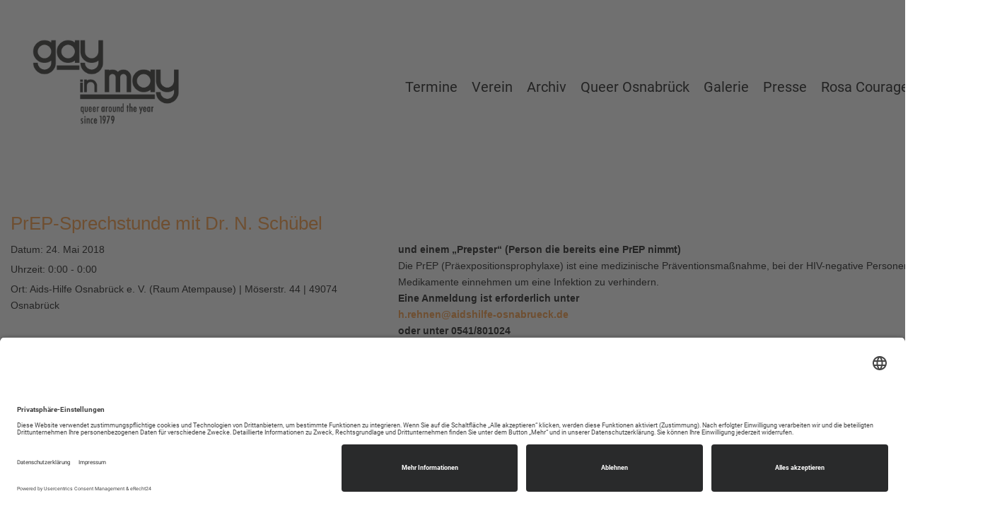

--- FILE ---
content_type: text/html; charset=UTF-8
request_url: https://gayinmay.de/event/sprechstunde/
body_size: 56800
content:
<!DOCTYPE html>
<!--[if IE 7]>
<html id="ie7" lang="de">
<![endif]-->
<!--[if IE 8]>
<html id="ie8" lang="de">
<![endif]-->
<!--[if !(IE 6) | !(IE 7) | !(IE 8)  ]><!-->
<html lang="de">
<!--<![endif]-->
<head>
	<meta charset="UTF-8" />
	<meta name="viewport" content="width=device-width, initial-scale=1.0" />
	<link rel="shortcut icon" href="https://gayinmay.de/wp-content/uploads/2017/02/favi-1.png" />
	<link rel="profile" href="http://gmpg.org/xfn/11" />
	<link rel="pingback" href="https://gayinmay.de/xmlrpc.php" />
	
	<!-- IE10 viewport hack for Surface/desktop Windows 8 bug -->
	<script src="https://gayinmay.de/wp-content/themes/alterna/js/ie10-viewport-bug-workaround.js"></script>
	
	    <!-- HTML5 shim and Respond.js IE8 support of HTML5 elements and media queries -->
	<!--[if lt IE 9]>
	<script src="https://gayinmay.de/wp-content/themes/alterna/js/html5shiv.js"></script>
	<script src="https://gayinmay.de/wp-content/themes/alterna/js/respond.min.js"></script>
	<![endif]-->
<meta name='robots' content='index, follow, max-image-preview:large, max-snippet:-1, max-video-preview:-1' />

	<!-- This site is optimized with the Yoast SEO plugin v26.6 - https://yoast.com/wordpress/plugins/seo/ -->
	<title>PrEP-Sprechstunde mit Dr. N. Schübel - Gay in May e.V.</title>
	<link rel="canonical" href="https://gayinmay.de/event/sprechstunde/" />
	<meta property="og:locale" content="de_DE" />
	<meta property="og:type" content="article" />
	<meta property="og:title" content="PrEP-Sprechstunde mit Dr. N. Schübel - Gay in May e.V." />
	<meta property="og:description" content="und einem „Prepster“ (Person die bereits eine PrEP nimmt) Die PrEP (Präexpositionsprophylaxe) ist eine medizinische Präventionsmaßnahme, bei der HIV-negative Personen HIV-Medikamente einnehmen um eine Infektion zu verhindern. Eine Anmeldung ist erforderlich unter h.rehnen@aidshilfe-osnabrueck.de oder unter 0541/801024 Eintritt: frei" />
	<meta property="og:url" content="https://gayinmay.de/event/sprechstunde/" />
	<meta property="og:site_name" content="Gay in May e.V." />
	<meta property="article:publisher" content="https://www.facebook.com/gayinmay" />
	<meta property="article:modified_time" content="2018-05-06T15:36:07+00:00" />
	<meta property="og:image" content="https://gayinmay.de/wp-content/uploads/2018/03/1596.jpg" />
	<meta property="og:image:width" content="409" />
	<meta property="og:image:height" content="567" />
	<meta property="og:image:type" content="image/jpeg" />
	<meta name="twitter:card" content="summary_large_image" />
	<script type="application/ld+json" class="yoast-schema-graph">{"@context":"https://schema.org","@graph":[{"@type":"WebPage","@id":"https://gayinmay.de/event/sprechstunde/","url":"https://gayinmay.de/event/sprechstunde/","name":"PrEP-Sprechstunde mit Dr. N. Schübel - Gay in May e.V.","isPartOf":{"@id":"https://gayinmay.de/#website"},"datePublished":"2018-03-27T07:27:15+00:00","dateModified":"2018-05-06T15:36:07+00:00","breadcrumb":{"@id":"https://gayinmay.de/event/sprechstunde/#breadcrumb"},"inLanguage":"de","potentialAction":[{"@type":"ReadAction","target":["https://gayinmay.de/event/sprechstunde/"]}]},{"@type":"BreadcrumbList","@id":"https://gayinmay.de/event/sprechstunde/#breadcrumb","itemListElement":[{"@type":"ListItem","position":1,"name":"Startseite","item":"https://gayinmay.de/"},{"@type":"ListItem","position":2,"name":"Events","item":"https://gayinmay.de/event/"},{"@type":"ListItem","position":3,"name":"PrEP-Sprechstunde mit Dr. N. Schübel"}]},{"@type":"WebSite","@id":"https://gayinmay.de/#website","url":"https://gayinmay.de/","name":"Gay in May e.V.","description":"Gemeinnütziger Trägerverein für die queeren Kulturtage in Osnabrück","publisher":{"@id":"https://gayinmay.de/#organization"},"potentialAction":[{"@type":"SearchAction","target":{"@type":"EntryPoint","urlTemplate":"https://gayinmay.de/?s={search_term_string}"},"query-input":{"@type":"PropertyValueSpecification","valueRequired":true,"valueName":"search_term_string"}}],"inLanguage":"de"},{"@type":"Organization","@id":"https://gayinmay.de/#organization","name":"Gay in May e.V.","url":"https://gayinmay.de/","logo":{"@type":"ImageObject","inLanguage":"de","@id":"https://gayinmay.de/#/schema/logo/image/","url":"https://gayinmay.de/wp-content/uploads/2019/03/cropped-Logo-e1552291534220.png","contentUrl":"https://gayinmay.de/wp-content/uploads/2019/03/cropped-Logo-e1552291534220.png","width":351,"height":244,"caption":"Gay in May e.V."},"image":{"@id":"https://gayinmay.de/#/schema/logo/image/"},"sameAs":["https://www.facebook.com/gayinmay"]}]}</script>
	<!-- / Yoast SEO plugin. -->


<link rel='dns-prefetch' href='//maxcdn.bootstrapcdn.com' />
<link rel="alternate" type="application/rss+xml" title="Gay in May e.V. &raquo; Feed" href="https://gayinmay.de/feed/" />
<link rel="alternate" title="oEmbed (JSON)" type="application/json+oembed" href="https://gayinmay.de/wp-json/oembed/1.0/embed?url=https%3A%2F%2Fgayinmay.de%2Fevent%2Fsprechstunde%2F" />
<link rel="alternate" title="oEmbed (XML)" type="text/xml+oembed" href="https://gayinmay.de/wp-json/oembed/1.0/embed?url=https%3A%2F%2Fgayinmay.de%2Fevent%2Fsprechstunde%2F&#038;format=xml" />
<style id='wp-img-auto-sizes-contain-inline-css' type='text/css'>
img:is([sizes=auto i],[sizes^="auto," i]){contain-intrinsic-size:3000px 1500px}
/*# sourceURL=wp-img-auto-sizes-contain-inline-css */
</style>
<link rel='stylesheet' id='cf7ic_style-css' href='https://gayinmay.de/wp-content/plugins/contact-form-7-image-captcha/css/cf7ic-style.css?ver=3.3.7' type='text/css' media='all' />
<style id='wp-emoji-styles-inline-css' type='text/css'>

	img.wp-smiley, img.emoji {
		display: inline !important;
		border: none !important;
		box-shadow: none !important;
		height: 1em !important;
		width: 1em !important;
		margin: 0 0.07em !important;
		vertical-align: -0.1em !important;
		background: none !important;
		padding: 0 !important;
	}
/*# sourceURL=wp-emoji-styles-inline-css */
</style>
<link rel='stylesheet' id='contact-form-7-css' href='https://gayinmay.de/wp-content/plugins/contact-form-7/includes/css/styles.css?ver=6.1.4' type='text/css' media='all' />
<link rel='stylesheet' id='rs-plugin-settings-css' href='https://gayinmay.de/wp-content/plugins/revslider/public/assets/css/rs6.css?ver=6.4.6' type='text/css' media='all' />
<style id='rs-plugin-settings-inline-css' type='text/css'>
#rs-demo-id {}
/*# sourceURL=rs-plugin-settings-inline-css */
</style>
<link rel='stylesheet' id='vsel-styles-css' href='https://gayinmay.de/wp-content/plugins/very-simple-event-list/css/vsel-style.min.css?ver=6.9' type='text/css' media='all' />
<link rel='stylesheet' id='wpcf7-redirect-script-frontend-css' href='https://gayinmay.de/wp-content/plugins/wpcf7-redirect/build/assets/frontend-script.css?ver=2c532d7e2be36f6af233' type='text/css' media='all' />
<link rel='stylesheet' id='bootstrap-css' href='//maxcdn.bootstrapcdn.com/bootstrap/3.3.7/css/bootstrap.min.css?ver=9.12.6' type='text/css' media='all' />
<link rel='stylesheet' id='fontawesome-css' href='//maxcdn.bootstrapcdn.com/font-awesome/4.7.0/css/font-awesome.min.css?ver=9.12.6' type='text/css' media='all' />
<link rel='stylesheet' id='animate-css' href='https://gayinmay.de/wp-content/themes/alterna/css/animate.min.css?ver=9.12.6' type='text/css' media='all' />
<link rel='stylesheet' id='flexslider_style-css' href='https://gayinmay.de/wp-content/themes/alterna/js/flexslider/flexslider.css?ver=9.12.6' type='text/css' media='all' />
<link rel='stylesheet' id='fancyBox_style-css' href='https://gayinmay.de/wp-content/themes/alterna/js/fancyBox/jquery.fancybox.css?ver=9.12.6' type='text/css' media='all' />
<link rel='stylesheet' id='fancyBox_helper_style-css' href='https://gayinmay.de/wp-content/themes/alterna/js/fancyBox/helpers/jquery.fancybox-thumbs.css?ver=9.12.6' type='text/css' media='all' />
<link rel='stylesheet' id='alterna_style-css' href='https://gayinmay.de/wp-content/uploads/alterna/alterna-styles.css?ver=255' type='text/css' media='all' />
<link rel='stylesheet' id='style-css' href='https://gayinmay.de/wp-content/themes/alterna/style.css?ver=9.12.6' type='text/css' media='all' />
<link rel='stylesheet' id='bsf-Defaults-css' href='https://gayinmay.de/wp-content/uploads/smile_fonts/Defaults/Defaults.css?ver=3.19.22' type='text/css' media='all' />
<script type="text/javascript" src="https://gayinmay.de/wp-includes/js/jquery/jquery.min.js?ver=3.7.1" id="jquery-core-js"></script>
<script type="text/javascript" src="https://gayinmay.de/wp-includes/js/jquery/jquery-migrate.min.js?ver=3.4.1" id="jquery-migrate-js"></script>
<script type="text/javascript" src="https://gayinmay.de/wp-content/plugins/revslider/public/assets/js/rbtools.min.js?ver=6.4.4" id="tp-tools-js"></script>
<script type="text/javascript" src="https://gayinmay.de/wp-content/plugins/revslider/public/assets/js/rs6.min.js?ver=6.4.6" id="revmin-js"></script>
<script></script><link rel="https://api.w.org/" href="https://gayinmay.de/wp-json/" /><link rel="alternate" title="JSON" type="application/json" href="https://gayinmay.de/wp-json/wp/v2/event/1867" /><link rel="EditURI" type="application/rsd+xml" title="RSD" href="https://gayinmay.de/xmlrpc.php?rsd" />
<meta name="generator" content="WordPress 6.9" />
<link rel='shortlink' href='https://gayinmay.de/?p=1867' />
        <script>
            var errorQueue = [];
            let timeout;

            var errorMessage = '';


            function isBot() {
                const bots = ['crawler', 'spider', 'baidu', 'duckduckgo', 'bot', 'googlebot', 'bingbot', 'facebook', 'slurp', 'twitter', 'yahoo'];
                const userAgent = navigator.userAgent.toLowerCase();
                return bots.some(bot => userAgent.includes(bot));
            }

            /*
            window.onerror = function(msg, url, line) {
            // window.addEventListener('error', function(event) {
                console.error("Linha 600");

                var errorMessage = [
                    'Message: ' + msg,
                    'URL: ' + url,
                    'Line: ' + line
                ].join(' - ');
                */


            // Captura erros síncronos e alguns assíncronos
            window.addEventListener('error', function(event) {
                var msg = event.message;
                if (msg === "Script error.") {
                    console.error("Script error detected - maybe problem cross-origin");
                    return;
                }
                errorMessage = [
                    'Message: ' + msg,
                    'URL: ' + event.filename,
                    'Line: ' + event.lineno
                ].join(' - ');
                if (isBot()) {
                    return;
                }
                errorQueue.push(errorMessage);
                handleErrorQueue();
            });

            // Captura rejeições de promessas
            window.addEventListener('unhandledrejection', function(event) {
                errorMessage = 'Promise Rejection: ' + (event.reason || 'Unknown reason');
                if (isBot()) {
                    return;
                }
                errorQueue.push(errorMessage);
                handleErrorQueue();
            });

            // Função auxiliar para gerenciar a fila de erros
            function handleErrorQueue() {
                if (errorQueue.length >= 5) {
                    sendErrorsToServer();
                } else {
                    clearTimeout(timeout);
                    timeout = setTimeout(sendErrorsToServer, 5000);
                }
            }





            function sendErrorsToServer() {
                if (errorQueue.length > 0) {
                    var message;
                    if (errorQueue.length === 1) {
                        // Se houver apenas um erro, mantenha o formato atual
                        message = errorQueue[0];
                    } else {
                        // Se houver múltiplos erros, use quebras de linha para separá-los
                        message = errorQueue.join('\n\n');
                    }
                    var xhr = new XMLHttpRequest();
                    var nonce = '8bace98f3d';
                    var ajaxurl = 'https://gayinmay.de/wp-admin/admin-ajax.php?action=bill_minozzi_js_error_catched&_wpnonce=8bace98f3d';
                    xhr.open('POST', encodeURI(ajaxurl));
                    xhr.setRequestHeader('Content-Type', 'application/x-www-form-urlencoded');
                    xhr.onload = function() {
                        if (xhr.status === 200) {
                            // console.log('Success:', xhr.responseText);
                        } else {
                            console.log('Error:', xhr.status);
                        }
                    };
                    xhr.onerror = function() {
                        console.error('Request failed');
                    };
                    xhr.send('action=bill_minozzi_js_error_catched&_wpnonce=' + nonce + '&bill_js_error_catched=' + encodeURIComponent(message));
                    errorQueue = []; // Limpa a fila de erros após o envio
                }
            }

            function sendErrorsToServer() {
                if (errorQueue.length > 0) {
                    var message = errorQueue.join(' | ');
                    //console.error(message);
                    var xhr = new XMLHttpRequest();
                    var nonce = '8bace98f3d';
                    var ajaxurl = 'https://gayinmay.de/wp-admin/admin-ajax.php?action=bill_minozzi_js_error_catched&_wpnonce=8bace98f3d'; // No need to esc_js here
                    xhr.open('POST', encodeURI(ajaxurl));
                    xhr.setRequestHeader('Content-Type', 'application/x-www-form-urlencoded');
                    xhr.onload = function() {
                        if (xhr.status === 200) {
                            //console.log('Success:::', xhr.responseText);
                        } else {
                            console.log('Error:', xhr.status);
                        }
                    };
                    xhr.onerror = function() {
                        console.error('Request failed');
                    };
                    xhr.send('action=bill_minozzi_js_error_catched&_wpnonce=' + nonce + '&bill_js_error_catched=' + encodeURIComponent(message));
                    errorQueue = []; // Clear the error queue after sending
                }
            }

            function sendErrorsToServer() {
                if (errorQueue.length > 0) {
                    var message = errorQueue.join('\n\n'); // Usa duas quebras de linha como separador
                    var xhr = new XMLHttpRequest();
                    var nonce = '8bace98f3d';
                    var ajaxurl = 'https://gayinmay.de/wp-admin/admin-ajax.php?action=bill_minozzi_js_error_catched&_wpnonce=8bace98f3d';
                    xhr.open('POST', encodeURI(ajaxurl));
                    xhr.setRequestHeader('Content-Type', 'application/x-www-form-urlencoded');
                    xhr.onload = function() {
                        if (xhr.status === 200) {
                            // console.log('Success:', xhr.responseText);
                        } else {
                            console.log('Error:', xhr.status);
                        }
                    };
                    xhr.onerror = function() {
                        console.error('Request failed');
                    };
                    xhr.send('action=bill_minozzi_js_error_catched&_wpnonce=' + nonce + '&bill_js_error_catched=' + encodeURIComponent(message));
                    errorQueue = []; // Limpa a fila de erros após o envio
                }
            }
            window.addEventListener('beforeunload', sendErrorsToServer);
        </script>
<!-- HFCM by 99 Robots - Snippet # 1: Cookie E-Recht24 -->
<script id="usercentrics-cmp" async data-eu-mode="true" data-settings-id="gqsVPOZ-dyqf35" src="https://app.eu.usercentrics.eu/browser-ui/latest/loader.js"></script>
<script type="application/javascript" src="https://sdp.eu.usercentrics.eu/latest/uc-block.bundle.js"></script>
<!-- /end HFCM by 99 Robots -->
<style id="alterna-custom-page-css" type="text/css">
@media only screen and (-Webkit-min-device-pixel-ratio: 1.5),
only screen and (-moz-min-device-pixel-ratio: 1.5),
only screen and (-o-min-device-pixel-ratio: 3/2),
only screen and (min-device-pixel-ratio: 1.5) {
	
}
</style>
                <style id="alterna-custom-css" type="text/css">
			/* roboto-100 - latin */
@font-face {
  font-family: 'Roboto';
  font-style: normal;
  font-weight: 100;
  src: url('https://gayinmay.de//wp-content/uploads/fonts/roboto-v30-latin-100.eot'); /* IE9 Compat Modes */
  src: local(''),
       url('https://gayinmay.de//wp-content/uploads/fonts/roboto-v30-latin-100.eot?#iefix') format('embedded-opentype'), /* IE6-IE8 */
       url('https://gayinmay.de//wp-content/uploads/fonts/roboto-v30-latin-100.woff2') format('woff2'), /* Super Modern Browsers */
       url('https://gayinmay.de//wp-content/uploads/fonts/roboto-v30-latin-100.woff') format('woff'), /* Modern Browsers */
       url('https://gayinmay.de//wp-content/uploads/fonts/roboto-v30-latin-100.ttf') format('truetype'), /* Safari, Android, iOS */
       url('https://gayinmay.de//wp-content/uploads/fonts/roboto-v30-latin-100.svg#Roboto') format('svg'); /* Legacy iOS */
}

/* roboto-100italic - latin */
@font-face {
  font-family: 'Roboto';
  font-style: italic;
  font-weight: 100;
  src: url('https://gayinmay.de//wp-content/uploads/fonts/roboto-v30-latin-100italic.eot'); /* IE9 Compat Modes */
  src: local(''),
       url('https://gayinmay.de//wp-content/uploads/fonts/roboto-v30-latin-100italic.eot?#iefix') format('embedded-opentype'), /* IE6-IE8 */
       url('https://gayinmay.de//wp-content/uploads/fonts/roboto-v30-latin-100italic.woff2') format('woff2'), /* Super Modern Browsers */
       url('https://gayinmay.de//wp-content/uploads/fonts/roboto-v30-latin-100italic.woff') format('woff'), /* Modern Browsers */
       url('https://gayinmay.de//wp-content/uploads/fonts/roboto-v30-latin-100italic.ttf') format('truetype'), /* Safari, Android, iOS */
       url('https://gayinmay.de//wp-content/uploads/fonts/roboto-v30-latin-100italic.svg#Roboto') format('svg'); /* Legacy iOS */
}

/* roboto-300 - latin */
@font-face {
  font-family: 'Roboto';
  font-style: normal;
  font-weight: 300;
  src: url('https://gayinmay.de//wp-content/uploads/fonts/roboto-v30-latin-300.eot'); /* IE9 Compat Modes */
  src: local(''),
       url('https://gayinmay.de//wp-content/uploads/fonts/roboto-v30-latin-300.eot?#iefix') format('embedded-opentype'), /* IE6-IE8 */
       url('https://gayinmay.de//wp-content/uploads/fonts/roboto-v30-latin-300.woff2') format('woff2'), /* Super Modern Browsers */
       url('https://gayinmay.de//wp-content/uploads/fonts/roboto-v30-latin-300.woff') format('woff'), /* Modern Browsers */
       url('https://gayinmay.de//wp-content/uploads/fonts/roboto-v30-latin-300.ttf') format('truetype'), /* Safari, Android, iOS */
       url('https://gayinmay.de//wp-content/uploads/fonts/roboto-v30-latin-300.svg#Roboto') format('svg'); /* Legacy iOS */
}

/* roboto-300italic - latin */
@font-face {
  font-family: 'Roboto';
  font-style: italic;
  font-weight: 300;
  src: url('https://gayinmay.de//wp-content/uploads/fonts/roboto-v30-latin-300italic.eot'); /* IE9 Compat Modes */
  src: local(''),
       url('https://gayinmay.de//wp-content/uploads/fonts/roboto-v30-latin-300italic.eot?#iefix') format('embedded-opentype'), /* IE6-IE8 */
       url('https://gayinmay.de//wp-content/uploads/fonts/roboto-v30-latin-300italic.woff2') format('woff2'), /* Super Modern Browsers */
       url('https://gayinmay.de//wp-content/uploads/fonts/roboto-v30-latin-300italic.woff') format('woff'), /* Modern Browsers */
       url('https://gayinmay.de//wp-content/uploads/fonts/roboto-v30-latin-300italic.ttf') format('truetype'), /* Safari, Android, iOS */
       url('https://gayinmay.de//wp-content/uploads/fonts/roboto-v30-latin-300italic.svg#Roboto') format('svg'); /* Legacy iOS */
}

/* roboto-regular - latin */
@font-face {
  font-family: 'Roboto';
  font-style: normal;
  font-weight: 400;
  src: url('https://gayinmay.de//wp-content/uploads/fonts/roboto-v30-latin-regular.eot'); /* IE9 Compat Modes */
  src: local(''),
       url('https://gayinmay.de//wp-content/uploads/fonts/roboto-v30-latin-regular.eot?#iefix') format('embedded-opentype'), /* IE6-IE8 */
       url('https://gayinmay.de//wp-content/uploads/fonts/roboto-v30-latin-regular.woff2') format('woff2'), /* Super Modern Browsers */
       url('https://gayinmay.de//wp-content/uploads/fonts/roboto-v30-latin-regular.woff') format('woff'), /* Modern Browsers */
       url('https://gayinmay.de//wp-content/uploads/fonts/roboto-v30-latin-regular.ttf') format('truetype'), /* Safari, Android, iOS */
       url('https://gayinmay.de//wp-content/uploads/fonts/roboto-v30-latin-regular.svg#Roboto') format('svg'); /* Legacy iOS */
}

/* roboto-italic - latin */
@font-face {
  font-family: 'Roboto';
  font-style: italic;
  font-weight: 400;
  src: url('https://gayinmay.de//wp-content/uploads/fonts/roboto-v30-latin-italic.eot'); /* IE9 Compat Modes */
  src: local(''),
       url('https://gayinmay.de//wp-content/uploads/fonts/roboto-v30-latin-italic.eot?#iefix') format('embedded-opentype'), /* IE6-IE8 */
       url('https://gayinmay.de//wp-content/uploads/fonts/roboto-v30-latin-italic.woff2') format('woff2'), /* Super Modern Browsers */
       url('https://gayinmay.de//wp-content/uploads/fonts/roboto-v30-latin-italic.woff') format('woff'), /* Modern Browsers */
       url('https://gayinmay.de//wp-content/uploads/fonts/roboto-v30-latin-italic.ttf') format('truetype'), /* Safari, Android, iOS */
       url('https://gayinmay.de//wp-content/uploads/fonts/roboto-v30-latin-italic.svg#Roboto') format('svg'); /* Legacy iOS */
}

/* roboto-500 - latin */
@font-face {
  font-family: 'Roboto';
  font-style: normal;
  font-weight: 500;
  src: url('https://gayinmay.de//wp-content/uploads/fonts/roboto-v30-latin-500.eot'); /* IE9 Compat Modes */
  src: local(''),
       url('https://gayinmay.de//wp-content/uploads/fonts/roboto-v30-latin-500.eot?#iefix') format('embedded-opentype'), /* IE6-IE8 */
       url('https://gayinmay.de//wp-content/uploads/fonts/roboto-v30-latin-500.woff2') format('woff2'), /* Super Modern Browsers */
       url('https://gayinmay.de//wp-content/uploads/fonts/roboto-v30-latin-500.woff') format('woff'), /* Modern Browsers */
       url('https://gayinmay.de//wp-content/uploads/fonts/roboto-v30-latin-500.ttf') format('truetype'), /* Safari, Android, iOS */
       url('https://gayinmay.de//wp-content/uploads/fonts/roboto-v30-latin-500.svg#Roboto') format('svg'); /* Legacy iOS */
}

/* roboto-500italic - latin */
@font-face {
  font-family: 'Roboto';
  font-style: italic;
  font-weight: 500;
  src: url('https://gayinmay.de//wp-content/uploads/fonts/roboto-v30-latin-500italic.eot'); /* IE9 Compat Modes */
  src: local(''),
       url('https://gayinmay.de//wp-content/uploads/fonts/roboto-v30-latin-500italic.eot?#iefix') format('embedded-opentype'), /* IE6-IE8 */
       url('https://gayinmay.de//wp-content/uploads/fonts/roboto-v30-latin-500italic.woff2') format('woff2'), /* Super Modern Browsers */
       url('https://gayinmay.de//wp-content/uploads/fonts/roboto-v30-latin-500italic.woff') format('woff'), /* Modern Browsers */
       url('https://gayinmay.de//wp-content/uploads/fonts/roboto-v30-latin-500italic.ttf') format('truetype'), /* Safari, Android, iOS */
       url('https://gayinmay.de//wp-content/uploads/fonts/roboto-v30-latin-500italic.svg#Roboto') format('svg'); /* Legacy iOS */
}

/* roboto-700 - latin */
@font-face {
  font-family: 'Roboto';
  font-style: normal;
  font-weight: 700;
  src: url('https://gayinmay.de//wp-content/uploads/fonts/roboto-v30-latin-700.eot'); /* IE9 Compat Modes */
  src: local(''),
       url('https://gayinmay.de//wp-content/uploads/fonts/roboto-v30-latin-700.eot?#iefix') format('embedded-opentype'), /* IE6-IE8 */
       url('https://gayinmay.de//wp-content/uploads/fonts/roboto-v30-latin-700.woff2') format('woff2'), /* Super Modern Browsers */
       url('https://gayinmay.de//wp-content/uploads/fonts/roboto-v30-latin-700.woff') format('woff'), /* Modern Browsers */
       url('https://gayinmay.de//wp-content/uploads/fonts/roboto-v30-latin-700.ttf') format('truetype'), /* Safari, Android, iOS */
       url('https://gayinmay.de//wp-content/uploads/fonts/roboto-v30-latin-700.svg#Roboto') format('svg'); /* Legacy iOS */
}

/* roboto-700italic - latin */
@font-face {
  font-family: 'Roboto';
  font-style: italic;
  font-weight: 700;
  src: url('https://gayinmay.de//wp-content/uploads/fonts/roboto-v30-latin-700italic.eot'); /* IE9 Compat Modes */
  src: local(''),
       url('https://gayinmay.de//wp-content/uploads/fonts/roboto-v30-latin-700italic.eot?#iefix') format('embedded-opentype'), /* IE6-IE8 */
       url('https://gayinmay.de//wp-content/uploads/fonts/roboto-v30-latin-700italic.woff2') format('woff2'), /* Super Modern Browsers */
       url('https://gayinmay.de//wp-content/uploads/fonts/roboto-v30-latin-700italic.woff') format('woff'), /* Modern Browsers */
       url('https://gayinmay.de//wp-content/uploads/fonts/roboto-v30-latin-700italic.ttf') format('truetype'), /* Safari, Android, iOS */
       url('https://gayinmay.de//wp-content/uploads/fonts/roboto-v30-latin-700italic.svg#Roboto') format('svg'); /* Legacy iOS */
}

/* roboto-900 - latin */
@font-face {
  font-family: 'Roboto';
  font-style: normal;
  font-weight: 900;
  src: url('https://gayinmay.de//wp-content/uploads/fonts/roboto-v30-latin-900.eot'); /* IE9 Compat Modes */
  src: local(''),
       url('https://gayinmay.de//wp-content/uploads/fonts/roboto-v30-latin-900.eot?#iefix') format('embedded-opentype'), /* IE6-IE8 */
       url('https://gayinmay.de//wp-content/uploads/fonts/roboto-v30-latin-900.woff2') format('woff2'), /* Super Modern Browsers */
       url('https://gayinmay.de//wp-content/uploads/fonts/roboto-v30-latin-900.woff') format('woff'), /* Modern Browsers */
       url('https://gayinmay.de//wp-content/uploads/fonts/roboto-v30-latin-900.ttf') format('truetype'), /* Safari, Android, iOS */
       url('https://gayinmay.de//wp-content/uploads/fonts/roboto-v30-latin-900.svg#Roboto') format('svg'); /* Legacy iOS */
}

/* roboto-900italic - latin */
@font-face {
  font-family: 'Roboto';
  font-style: italic;
  font-weight: 900;
  src: url('https://gayinmay.de//wp-content/uploads/fonts/roboto-v30-latin-900italic.eot'); /* IE9 Compat Modes */
  src: local(''),
       url('https://gayinmay.de//wp-content/uploads/fonts/roboto-v30-latin-900italic.eot?#iefix') format('embedded-opentype'), /* IE6-IE8 */
       url('https://gayinmay.de//wp-content/uploads/fonts/roboto-v30-latin-900italic.woff2') format('woff2'), /* Super Modern Browsers */
       url('https://gayinmay.de//wp-content/uploads/fonts/roboto-v30-latin-900italic.woff') format('woff'), /* Modern Browsers */
       url('https://gayinmay.de//wp-content/uploads/fonts/roboto-v30-latin-900italic.ttf') format('truetype'), /* Safari, Android, iOS */
       url('https://gayinmay.de//wp-content/uploads/fonts/roboto-v30-latin-900italic.svg#Roboto') format('svg'); /* Legacy iOS */
}



.kategorie {
width: 140px;
text-align: center;
}

.header-style-5 .menu .alterna-nav-menu li a {
  padding: 73px 10px 5px 10px;
  color: #595858;
}
.header-style-5 .menu .alterna-nav-menu li a {
  color: #595858;
}

.header-style-5 .menu .alterna-nav-menu li a:hover {
  color: #fe912e;
}
.alterna-nav-menu li a {
  float: left;
  font-size: 20px;
  font-family: Roboto, Helvetica, Arial, sans-serif;
  font-weight: 400;
  color: #ffffff;
  min-height: 24px;
  line-height: 24px;
  padding: 12px 15px;
  text-decoration: none;
  text-transform: none;
}
body {
  color: #5b5a5a;
  line-height: 23px;
}
.header-style-5 .menu .alterna-nav-menu li a {
  padding: 73px 10px 5px 10px;
  color: #595858;
}
.alterna-nav-menu .sub-menu li a {
    float: left;
    color: #ffffff;
    padding: 6px 15px !important;
    min-width: 219px;
}
.vsel-content h3.vsel-meta-title {
    font-size: 2em;
}
select, textarea, input[type="text"], input[type="password"], input[type="datetime"], input[type="datetime-local"], input[type="date"], input[type="month"], input[type="time"], input[type="week"], input[type="number"], input[type="email"], input[type="url"], input[type="search"], input[type="tel"], input[type="color"], .uneditable-input {
    width: 100%;
}
label {
    display: inline-block;
    max-width: 100%;
    margin-bottom: 5px;
    font-weight: 700;
    width: 100%;
}
.entry-content .vsel-content p {
    margin: 0 0 0px;
}
.vsel-meta-cats {
visibility: hidden;
}
.entry-title {
    margin: 0 0 10px;
    padding: 0;
    font-size: 26px;
    color: #25385f;
}

.vsel-content h3 {
    margin: 0 0 10px;
    padding: 0;
    font-size: 26px;
    color: #25385f;
}
.vsel-content p {
    margin: 0 0 0px;
    padding: 0;
}
/*CustomFields*/
.customfieldzeit{
color:white;
font-family: Open Sans Condensed, Helvetica, Arial, sans-serif;
text-transform: uppercase;
font-size:22px;
line-height:22px;
background-color:#25385f;
padding: 10px 0px 10px 0px;
margin: 0px 0px 0px 0px;
}

.customfieldzwo{
color:white;
font-family: Open Sans, Helvetica, Arial, sans-serif;
font-size:14px;
line-height:20px;
padding-bottom:5px;
}

.customfield{
color:#575656;
font-family: Open Sans, Helvetica, Arial, sans-serif;
font-size:14px;
line-height:20px;
}


/*BackTopPfeilFarbe*/
#back-top{
background-color:#0c0a18 !important;
}
#back-top:hover{
background-color:#25385f!important;
}
/*BackTopPfeilFarbe*/

.entry-post {

    border-bottom: 0px #E1E1E1 dashed;
    padding-bottom: 20px;
    margin-bottom: 20px;
    display: inline-block;
    width: 100%;
    margin-top: 50px;

}
.single-pagination {
    margin: 0px 0;
    padding: 0px 0px;
    border-top: 0px #e1e1e1 solid;
    float: left;
    width: 100%;
    text-align: center;
    visibility: hidden;
    max-height: 2px;
}
.post-meta, .post-meta a, .comment-meta, .comment-meta a, .search-post-mate, .search-post-mate a {
    color: #999 !important;
    font-family: Open Sans, Helvetica, Arial, sans-serif;
    font-size: 11px;
    visibility: hidden;
    max-height: 2px;
}

#back-top {
    display: none;
    position: fixed;
    right: 5px;
    bottom: 10px;
    width: 46px;
    height: 46px;
    cursor: pointer;
    background-color: #4d77a1;
    border-radius: 0px;
    background-image: url("https://gayinmay.de//wp-content/themes/alterna/img/custom/icon_chevron_top.png");
    background-size: 30px 30px;
    background-position: center;
    background-repeat: no-repeat;
    z-index: 9000;
    -webkit-transition: 1s;
    -moz-transition: 1s;
    -o-transition: 1s;
    transition: 1s;
}
.alterna-nav-menu > li {
    list-style: none outside none;
    float: left;
    position: relative;
    background: url('http://gim.rosa-courage.de/wp-content/themes/alterna/img/menu_lne.png') no-repeat right center;
}
.alterna-nav-menu .sub-menu {
    display: none;
    position: absolute;
    margin-top: 48px;
    margin-left: 0px;
    z-index: 1000;
    box-shadow: 0px 0px 0px rgba(0, 0, 0, 0.0);
    -moz-box-shadow: 0px 0px 0px rgba(0, 0, 0, 0.0);
    -webkit-box-shadow: 0px 0px 0px rgba(0, 0, 0, 0.0);
    padding-bottom: 0px;
 /*   background: #5582b0;*/
}
.alterna-nav-menu .sub-menu li {
    position: relative;
    float: left;
    list-style: none outside none;
    border-bottom: 1px 
    #v solid;
}
.header-style-7 .alterna-nav-menu li a {
    text-transform: uppercase;
}
.header-style-5 #alterna-header {
    border-bottom: #e0e0e0 solid 0px;
}
h2, h3, h4, h5, h6 {
    margin: 0 0 15px;
}
h1 {
  font-weight: 300;
  font-size: 50px;
  font-family: Roboto;
  margin: 0 0 30px;
  text-transform: none;
}
.h4, h4 {
    font-size: 24px;
    line-height: 1.3;
}

#alterna-nav {
    background: 
#0c0a18;
border-bottom: 0px
    #25385f solid;
    position: relative;
    min-height: 48px;
}
#alterna-nav {
    background: 
#0c0a18;
border-bottom: 0px
    #880b31 solid;
    position: relative;
    min-height: 48px;
}
.content-wrap #main {
    padding-top: 50px;
}

a img.alignleft {
    float: left;
margin: 30px 40px 30px 0px;
}

.uhr {
  color: #575656;
  margin: 0 0 15px;
font-size: 24px;
font-weight: 300;
}
.uhr2 {
  color: #575656;
  margin: 0 0 15px;
font-size: 24px;
font-weight: 300;
}

.header-style-5 .menu .alterna-nav-menu li a {
  padding: 73px 10px 5px 10px;
  color: #000;
}

.uhr {
  color: #000;
  margin: 0 0 15px;
  font-size: 24px;
  font-weight: 300;
}

.customfield {
  color: #000;
  font-family: Open Sans, Helvetica, Arial, sans-serif;
  font-size: 14px;
  line-height: 20px;
}

.uhr2 {
  color: #000;
  margin: 0 0 15px;
  font-size: 24px;
  font-weight: 300;
}
body {
  color: #000;
  line-height: 23px;
}
.content-wrap #main {
  padding-bottom: 80px;
  padding-top: 20px;
}			
			@media only screen and (-Webkit-min-device-pixel-ratio: 1.5),
			only screen and (-moz-min-device-pixel-ratio: 1.5),
			only screen and (-o-min-device-pixel-ratio: 3/2),
			only screen and (min-device-pixel-ratio: 1.5) {
			/*input your custom css code */			}
			
		</style>
        <meta name="google-site-verification" content="wxI1gB5GSltbtQt8Ld2d7zGU0umSXMfQtJfFuskf0Y0" /><meta name="generator" content="Powered by WPBakery Page Builder - drag and drop page builder for WordPress."/>
<meta name="generator" content="Powered by Slider Revolution 6.4.6 - responsive, Mobile-Friendly Slider Plugin for WordPress with comfortable drag and drop interface." />
<link rel="icon" href="https://gayinmay.de/wp-content/uploads/2024/04/cropped-gim-1-32x32.png" sizes="32x32" />
<link rel="icon" href="https://gayinmay.de/wp-content/uploads/2024/04/cropped-gim-1-192x192.png" sizes="192x192" />
<link rel="apple-touch-icon" href="https://gayinmay.de/wp-content/uploads/2024/04/cropped-gim-1-180x180.png" />
<meta name="msapplication-TileImage" content="https://gayinmay.de/wp-content/uploads/2024/04/cropped-gim-1-270x270.png" />
<script type="text/javascript">function setREVStartSize(e){
			//window.requestAnimationFrame(function() {				 
				window.RSIW = window.RSIW===undefined ? window.innerWidth : window.RSIW;	
				window.RSIH = window.RSIH===undefined ? window.innerHeight : window.RSIH;	
				try {								
					var pw = document.getElementById(e.c).parentNode.offsetWidth,
						newh;
					pw = pw===0 || isNaN(pw) ? window.RSIW : pw;
					e.tabw = e.tabw===undefined ? 0 : parseInt(e.tabw);
					e.thumbw = e.thumbw===undefined ? 0 : parseInt(e.thumbw);
					e.tabh = e.tabh===undefined ? 0 : parseInt(e.tabh);
					e.thumbh = e.thumbh===undefined ? 0 : parseInt(e.thumbh);
					e.tabhide = e.tabhide===undefined ? 0 : parseInt(e.tabhide);
					e.thumbhide = e.thumbhide===undefined ? 0 : parseInt(e.thumbhide);
					e.mh = e.mh===undefined || e.mh=="" || e.mh==="auto" ? 0 : parseInt(e.mh,0);		
					if(e.layout==="fullscreen" || e.l==="fullscreen") 						
						newh = Math.max(e.mh,window.RSIH);					
					else{					
						e.gw = Array.isArray(e.gw) ? e.gw : [e.gw];
						for (var i in e.rl) if (e.gw[i]===undefined || e.gw[i]===0) e.gw[i] = e.gw[i-1];					
						e.gh = e.el===undefined || e.el==="" || (Array.isArray(e.el) && e.el.length==0)? e.gh : e.el;
						e.gh = Array.isArray(e.gh) ? e.gh : [e.gh];
						for (var i in e.rl) if (e.gh[i]===undefined || e.gh[i]===0) e.gh[i] = e.gh[i-1];
											
						var nl = new Array(e.rl.length),
							ix = 0,						
							sl;					
						e.tabw = e.tabhide>=pw ? 0 : e.tabw;
						e.thumbw = e.thumbhide>=pw ? 0 : e.thumbw;
						e.tabh = e.tabhide>=pw ? 0 : e.tabh;
						e.thumbh = e.thumbhide>=pw ? 0 : e.thumbh;					
						for (var i in e.rl) nl[i] = e.rl[i]<window.RSIW ? 0 : e.rl[i];
						sl = nl[0];									
						for (var i in nl) if (sl>nl[i] && nl[i]>0) { sl = nl[i]; ix=i;}															
						var m = pw>(e.gw[ix]+e.tabw+e.thumbw) ? 1 : (pw-(e.tabw+e.thumbw)) / (e.gw[ix]);					
						newh =  (e.gh[ix] * m) + (e.tabh + e.thumbh);
					}				
					if(window.rs_init_css===undefined) window.rs_init_css = document.head.appendChild(document.createElement("style"));					
					document.getElementById(e.c).height = newh+"px";
					window.rs_init_css.innerHTML += "#"+e.c+"_wrapper { height: "+newh+"px }";				
				} catch(e){
					console.log("Failure at Presize of Slider:" + e)
				}					   
			//});
		  };</script>
		<style type="text/css" id="wp-custom-css">
			.vc_separator .vc_sep_holder .vc_sep_line {
    height: 1px;
    border-top: 1px solid #fe912e !important;
    display: block;
    position: relative;
    top: 1px;
    width: 100%;
}		</style>
		<noscript><style> .wpb_animate_when_almost_visible { opacity: 1; }</style></noscript></head>
<body class="wp-singular event-template-default single single-event postid-1867 wp-custom-logo wp-theme-alterna wide-layout single-2018 single-vsel-past wpb-js-composer js-comp-ver-8.0 vc_responsive">
	<div class="wrapper">
		<div class="header-wrap">
        	        	            <header class="header-style-5">
	<div id="alterna-header" class="">
    	<div class="container">
            <div class="logo">
                <a href="https://gayinmay.de" title="Gay in May e.V.">						<img class="logo-default" src="https://gayinmay.de/wp-content/uploads/2023/10/Logo_GayInMay_2023_schwarz.png" width="270" height="" alt="logo">
						                        <img class="logo-retina" src="https://gayinmay.de/wp-content/uploads/2023/10/Logo_GayInMay_2023_schwarz.png" width="270" height="" alt="logo">
                                            </a>
            </div>
            
            <div class="alterna-header-right-container">
				
                <div class="menu">
                    <nav >
                        <div class="alterna-nav-menu-container"><ul id="menu-new" class="alterna-nav-menu"><li id="menu-item-3436" class="menu-item menu-item-type-post_type menu-item-object-page menu-item-3436"><a href="https://gayinmay.de/termine/">Termine</a></li>
<li id="menu-item-2786" class="menu-item menu-item-type-post_type menu-item-object-page menu-item-2786"><a href="https://gayinmay.de/der-verein-gay-in-may-e-v/">Verein</a></li>
<li id="menu-item-3005" class="menu-item menu-item-type-post_type menu-item-object-page menu-item-3005"><a href="https://gayinmay.de/historie/">Archiv</a></li>
<li id="menu-item-2787" class="menu-item menu-item-type-post_type menu-item-object-page menu-item-2787"><a href="https://gayinmay.de/queerosnabrueck/">Queer Osnabrück</a></li>
<li id="menu-item-2806" class="menu-item menu-item-type-post_type menu-item-object-page menu-item-2806"><a href="https://gayinmay.de/galerie/">Galerie</a></li>
<li id="menu-item-2846" class="menu-item menu-item-type-post_type menu-item-object-page menu-item-2846"><a href="https://gayinmay.de/pressespiegel/">Presse</a></li>
<li id="menu-item-2807" class="menu-item menu-item-type-custom menu-item-object-custom menu-item-2807"><a target="_blank" href="https://rosa-courage.de/">Rosa Courage</a></li>
<li id="menu-item-2811" class="menu-item menu-item-type-post_type menu-item-object-page menu-item-2811"><a href="https://gayinmay.de/kontakt/">Kontakt</a></li>
</ul></div>                    </nav>
                </div>
			</div>
		</div>
	</div>

    <nav id="alterna-drop-nav" class="navbar">
  <div class="container-fluid">
    <div class="navbar-header">
      <button type="button" class="navbar-toggle collapsed" data-toggle="collapse" data-target="#alterna-mobile-navbar-collapse">
        <span class="sr-only">Toggle navigation</span>
        <span class="icon-bar"></span>
        <span class="icon-bar"></span>
        <span class="icon-bar"></span>
      </button>
    </div>

    <div class="collapse navbar-collapse" id="alterna-mobile-navbar-collapse">
	<ul id="menu-new-1" class="nav navbar-nav"><li class="menu-item menu-item-type-post_type menu-item-object-page menu-item-3436"><a href="https://gayinmay.de/termine/">Termine</a></li>
<li class="menu-item menu-item-type-post_type menu-item-object-page menu-item-2786"><a href="https://gayinmay.de/der-verein-gay-in-may-e-v/">Verein</a></li>
<li class="menu-item menu-item-type-post_type menu-item-object-page menu-item-3005"><a href="https://gayinmay.de/historie/">Archiv</a></li>
<li class="menu-item menu-item-type-post_type menu-item-object-page menu-item-2787"><a href="https://gayinmay.de/queerosnabrueck/">Queer Osnabrück</a></li>
<li class="menu-item menu-item-type-post_type menu-item-object-page menu-item-2806"><a href="https://gayinmay.de/galerie/">Galerie</a></li>
<li class="menu-item menu-item-type-post_type menu-item-object-page menu-item-2846"><a href="https://gayinmay.de/pressespiegel/">Presse</a></li>
<li class="menu-item menu-item-type-custom menu-item-object-custom menu-item-2807"><a target="_blank" href="https://rosa-courage.de/">Rosa Courage</a></li>
<li class="menu-item menu-item-type-post_type menu-item-object-page menu-item-2811"><a href="https://gayinmay.de/kontakt/">Kontakt</a></li>
</ul>    </div><!-- /.navbar-collapse -->
  </div><!-- /.container-fluid -->
  
      </nav></header>    	</div><!-- end header-wrap -->
                    <div class="page-header-wrap">
                 
            </div><!-- end page-header-wrap -->
        		<div class="content-wrap">
        <div id="main" class="container">
    	<div class="row">
        	<section class="col-md-12 col-sm-12">
            	                        <article id="post-1867" class="entry-post post-1867 event type-event status-publish hentry event_cat-62" itemscope itemtype="http://schema.org/Article">
							                            <header class="entry-header">
                                <h3 class="entry-title" itemprop="name"><a href="https://gayinmay.de/event/sprechstunde/" itemprop="url">PrEP-Sprechstunde mit Dr. N. Schübel</a></h3>                                <div class="post-meta">
                                    <div class="post-date"><i class="fa fa-calendar"></i><span class="entry-date updated" itemprop="datePublished">27. März 2018</span></div>
                                    <div class="post-author"><i class="fa fa-user"></i>by <span itemprop="author">GELBE GARAGE Werbeagentur</span></div>
                                    <div class="cat-links"><i class="fa fa-folder-open"></i><span itemprop="genre"></span></div>
                                                                        <div class="post-comments"><i class="fa fa-comments"></i><a href="https://gayinmay.de/event/sprechstunde/#comments" itemprop="interactionCount">No Comment</a></div>
                                                                                                        </div>
                            </header>
                            
                                                        <div class="entry-content" itemprop="articleBody">
                                <div class="vsel-content"><div class="vsel-meta vsel-alignleft" style="width:36%;"><div class="vsel-meta-date vsel-meta-single-date">Datum: <span>24. Mai 2018</span></div><div class="vsel-meta-time">Uhrzeit: <span>0:00 - 0:00</span></div><div class="vsel-meta-location">Ort: <span>Aids-Hilfe Osnabrück e. V. (Raum Atempause) | Möserstr. 44 | 49074 Osnabrück</span></div><div class="vsel-meta-cats">2018</div></div><div class="vsel-info vsel-alignright" style="width:60%;"><div class="vsel-text"><p><strong>und einem „Prepster“ (Person die bereits eine PrEP nimmt)</strong></p>
<p>Die PrEP (Präexpositionsprophylaxe) ist eine medizinische Präventionsmaßnahme, bei der HIV-negative Personen HIV-Medikamente einnehmen um eine Infektion zu verhindern.</p>
<p><strong>Eine Anmeldung ist erforderlich unter</strong><br />
<strong> <a href="mailto:h.rehnen@aidshilfe-osnabrueck.de">h.rehnen@aidshilfe-osnabrueck.de</a></strong><br />
<strong> oder unter 0541/801024</strong></p>
<p>Eintritt: frei</p>
</div></div></div>                                                            </div>
                                                        
                                                        
                                                        
                                                        
                                                        
                                                        
                            	<nav id="single-nav-bottom" class="single-pagination ">
		<a href="https://gayinmay.de/event/ein-date-fuer-mad-mary/" rel="prev"><span class="single-pagination-flag">Previous</span><span><i class="fa fa-angle-double-left"></i>Filmpassage Ein Date für Mad Mary</span></a>		<a href="https://gayinmay.de/event/fotoworkshop/" rel="next"><span class="single-pagination-flag">Next</span><span>Gleichgeschlechtlicher Fotoworkshop  „Grundlagen der Fotografie“<i class="fa fa-angle-double-right"></i></span></a> 	</nav>
                        </article>
                			</section>
            		</div>
    </div>
            </div><!-- end content-wrap -->

            <div class="footer-wrap">
                <footer class="footer-content">
                    <div class="footer-top-content">
    <div class="container">
        <div class="row">
                        <div class="col-md-3 col-sm-3"><div id="text-4" class="widget widget_text"><h4 class="widget-title">Gay in May e.V.</h4><div class="line"></div><div class="clear"></div>			<div class="textwidget"><p>Postfach 2121<br />
D-49011 Osnabrück<br />
Germany<br />
<a href="mailto:info@gayinmay.de" target="_blank" rel="noopener">info@gayinmay.de</a></p>
</div>
		</div></div>
                        <div class="col-md-6 col-sm-6"><div id="text-8" class="widget widget_text"><h4 class="widget-title">Gefördert durch</h4><div class="line"></div><div class="clear"></div>			<div class="textwidget"><p><a href="https://www.osnabrueck.de/"><img src="https://gayinmay.de/wp-content/uploads/2017/03/stadt-os.png" width="140" height="70" alt="" style="margin:10px" align="left"></a></p>
<p><a href="https://qnn.de/"><img src="https://gayinmay.de/wp-content/uploads/2021/11/QNN.png" width="120" height="60" alt="" style="margin:10px" align="left"></a></p>
<p><a href="https://www.ms.niedersachsen.de/startseite/"><img src="https://gayinmay.de/wp-content/uploads/2021/11/MS-Foerderlogo-invertiert.png" width="140" height="60" alt="" style="margin:10px" align="left"></a></p>
<p><a href="https://www.lvosl.de/startseite"><img src="https://gayinmay.de/wp-content/uploads/2024/03/lvo_logo.png" width="140" height="80" alt="" style="margin:10px" align="left"></a></p>
<p><a href="https://www.ms.niedersachsen.de/startseite/"><img src="https://gayinmay.de/wp-content/uploads/2024/03/Logo-23.png" width="160" height="60" alt="" style="margin:10px" align="left"></a></p>
<p><a href="https://erleben.osnabrueck.de/de/kultur-geniessen/literatur/literaturbuero-westniedersachen/"><img src="https://gayinmay.de/wp-content/uploads/2024/03/image004.png" width="160" height="60" alt="" style="margin:10px" align="left"></a></p>
</div>
		</div></div>
                        <div class="col-md-3 col-sm-3"><div id="text-11" class="widget widget_text"><h4 class="widget-title">Disclaimer</h4><div class="line"></div><div class="clear"></div>			<div class="textwidget"><p>Der Gay in May e.V. bietet unterschiedlichen Gruppen und Personen Raum für ihre Veranstaltungen. Die Verantwortung für ihre Inhalte tragen die Veranstalter*innen.</p>
</div>
		</div></div>
                    </div>
    </div>
</div>
                    <div class="footer-bottom-content">
                        <div class="container">
    <div class="footer-copyright"><a href="https://gayinmay.de/impressum/">Impressum</a> | <a href="https://gayinmay.de/datenschutz/">Datenschutz</a> | <a href="javascript:UC_UI.showSecondLayer();">Cookie-Einstellungen</a></div>
    <div class="footer-link"><div class="header-social-container">
                <ul class="inline alterna-social header-social">
                <li class="social"><a title="" href="https://de-de.facebook.com/gayinmay/" target="_blank" data-original-title="Facebook"><span class="alterna-icon-facebook"><i class="fa fa-facebook"></i></span></a></li><li class="social"><a title="" href="https://www.instagram.com/gayinmayev/" target="_blank" data-original-title="instagram"><span class="alterna-icon-instagram"><i class="fa fa-instagram"></i></span></a></li><li class="social"><a title="" href="mailto:info@gayinmay.de" target="_blank" data-original-title="Email"><span class="alterna-icon-email"><i class="fa fa-envelope"></i></span></a></li>                </ul>
            </div></div>
</div>                    </div>
                </footer>
                            </div><!-- end footer-wrap -->
        </div><!-- end wrapper -->
        <script type="speculationrules">
{"prefetch":[{"source":"document","where":{"and":[{"href_matches":"/*"},{"not":{"href_matches":["/wp-*.php","/wp-admin/*","/wp-content/uploads/*","/wp-content/*","/wp-content/plugins/*","/wp-content/themes/alterna/*","/*\\?(.+)"]}},{"not":{"selector_matches":"a[rel~=\"nofollow\"]"}},{"not":{"selector_matches":".no-prefetch, .no-prefetch a"}}]},"eagerness":"conservative"}]}
</script>
<script type="text/javascript" src="https://gayinmay.de/wp-includes/js/dist/hooks.min.js?ver=dd5603f07f9220ed27f1" id="wp-hooks-js"></script>
<script type="text/javascript" src="https://gayinmay.de/wp-includes/js/dist/i18n.min.js?ver=c26c3dc7bed366793375" id="wp-i18n-js"></script>
<script type="text/javascript" id="wp-i18n-js-after">
/* <![CDATA[ */
wp.i18n.setLocaleData( { 'text direction\u0004ltr': [ 'ltr' ] } );
//# sourceURL=wp-i18n-js-after
/* ]]> */
</script>
<script type="text/javascript" src="https://gayinmay.de/wp-content/plugins/contact-form-7/includes/swv/js/index.js?ver=6.1.4" id="swv-js"></script>
<script type="text/javascript" id="contact-form-7-js-translations">
/* <![CDATA[ */
( function( domain, translations ) {
	var localeData = translations.locale_data[ domain ] || translations.locale_data.messages;
	localeData[""].domain = domain;
	wp.i18n.setLocaleData( localeData, domain );
} )( "contact-form-7", {"translation-revision-date":"2025-10-26 03:28:49+0000","generator":"GlotPress\/4.0.3","domain":"messages","locale_data":{"messages":{"":{"domain":"messages","plural-forms":"nplurals=2; plural=n != 1;","lang":"de"},"This contact form is placed in the wrong place.":["Dieses Kontaktformular wurde an der falschen Stelle platziert."],"Error:":["Fehler:"]}},"comment":{"reference":"includes\/js\/index.js"}} );
//# sourceURL=contact-form-7-js-translations
/* ]]> */
</script>
<script type="text/javascript" id="contact-form-7-js-before">
/* <![CDATA[ */
var wpcf7 = {
    "api": {
        "root": "https:\/\/gayinmay.de\/wp-json\/",
        "namespace": "contact-form-7\/v1"
    }
};
//# sourceURL=contact-form-7-js-before
/* ]]> */
</script>
<script type="text/javascript" src="https://gayinmay.de/wp-content/plugins/contact-form-7/includes/js/index.js?ver=6.1.4" id="contact-form-7-js"></script>
<script type="text/javascript" id="wpcf7-redirect-script-js-extra">
/* <![CDATA[ */
var wpcf7r = {"ajax_url":"https://gayinmay.de/wp-admin/admin-ajax.php"};
//# sourceURL=wpcf7-redirect-script-js-extra
/* ]]> */
</script>
<script type="text/javascript" src="https://gayinmay.de/wp-content/plugins/wpcf7-redirect/build/assets/frontend-script.js?ver=2c532d7e2be36f6af233" id="wpcf7-redirect-script-js"></script>
<script type="text/javascript" src="//maxcdn.bootstrapcdn.com/bootstrap/3.3.7/js/bootstrap.min.js?ver=9.12.6" id="bootstrap-js"></script>
<script type="text/javascript" src="https://gayinmay.de/wp-content/plugins/js_composer/assets/lib/vendor/node_modules/isotope-layout/dist/isotope.pkgd.min.js?ver=8.0" id="isotope-js"></script>
<script type="text/javascript" src="https://gayinmay.de/wp-content/themes/alterna/js/fancyBox/jquery.mousewheel-3.0.6.pack.js?ver=9.12.6" id="fancyBox_mousewheel-js"></script>
<script type="text/javascript" src="https://gayinmay.de/wp-content/themes/alterna/js/fancyBox/jquery.fancybox.pack.js?ver=9.12.6" id="fancyBox_js-js"></script>
<script type="text/javascript" src="https://gayinmay.de/wp-content/themes/alterna/js/fancyBox/helpers/jquery.fancybox-thumbs.js?ver=9.12.6" id="fancyBox_helpers_js-js"></script>
<script type="text/javascript" src="https://gayinmay.de/wp-content/themes/alterna/js/flexslider/jquery.flexslider-min.js?ver=9.12.6" id="flexslider_js-js"></script>
<script type="text/javascript" src="https://gayinmay.de/wp-content/themes/alterna/js/csstransforms3d.js?ver=9.12.6" id="csstransforms3d-js"></script>
<script type="text/javascript" src="https://gayinmay.de/wp-content/themes/alterna/js/jquery.theme.js?ver=9.12.6" id="alterna-js"></script>
<script id="wp-emoji-settings" type="application/json">
{"baseUrl":"https://s.w.org/images/core/emoji/17.0.2/72x72/","ext":".png","svgUrl":"https://s.w.org/images/core/emoji/17.0.2/svg/","svgExt":".svg","source":{"concatemoji":"https://gayinmay.de/wp-includes/js/wp-emoji-release.min.js?ver=6.9"}}
</script>
<script type="module">
/* <![CDATA[ */
/*! This file is auto-generated */
const a=JSON.parse(document.getElementById("wp-emoji-settings").textContent),o=(window._wpemojiSettings=a,"wpEmojiSettingsSupports"),s=["flag","emoji"];function i(e){try{var t={supportTests:e,timestamp:(new Date).valueOf()};sessionStorage.setItem(o,JSON.stringify(t))}catch(e){}}function c(e,t,n){e.clearRect(0,0,e.canvas.width,e.canvas.height),e.fillText(t,0,0);t=new Uint32Array(e.getImageData(0,0,e.canvas.width,e.canvas.height).data);e.clearRect(0,0,e.canvas.width,e.canvas.height),e.fillText(n,0,0);const a=new Uint32Array(e.getImageData(0,0,e.canvas.width,e.canvas.height).data);return t.every((e,t)=>e===a[t])}function p(e,t){e.clearRect(0,0,e.canvas.width,e.canvas.height),e.fillText(t,0,0);var n=e.getImageData(16,16,1,1);for(let e=0;e<n.data.length;e++)if(0!==n.data[e])return!1;return!0}function u(e,t,n,a){switch(t){case"flag":return n(e,"\ud83c\udff3\ufe0f\u200d\u26a7\ufe0f","\ud83c\udff3\ufe0f\u200b\u26a7\ufe0f")?!1:!n(e,"\ud83c\udde8\ud83c\uddf6","\ud83c\udde8\u200b\ud83c\uddf6")&&!n(e,"\ud83c\udff4\udb40\udc67\udb40\udc62\udb40\udc65\udb40\udc6e\udb40\udc67\udb40\udc7f","\ud83c\udff4\u200b\udb40\udc67\u200b\udb40\udc62\u200b\udb40\udc65\u200b\udb40\udc6e\u200b\udb40\udc67\u200b\udb40\udc7f");case"emoji":return!a(e,"\ud83e\u1fac8")}return!1}function f(e,t,n,a){let r;const o=(r="undefined"!=typeof WorkerGlobalScope&&self instanceof WorkerGlobalScope?new OffscreenCanvas(300,150):document.createElement("canvas")).getContext("2d",{willReadFrequently:!0}),s=(o.textBaseline="top",o.font="600 32px Arial",{});return e.forEach(e=>{s[e]=t(o,e,n,a)}),s}function r(e){var t=document.createElement("script");t.src=e,t.defer=!0,document.head.appendChild(t)}a.supports={everything:!0,everythingExceptFlag:!0},new Promise(t=>{let n=function(){try{var e=JSON.parse(sessionStorage.getItem(o));if("object"==typeof e&&"number"==typeof e.timestamp&&(new Date).valueOf()<e.timestamp+604800&&"object"==typeof e.supportTests)return e.supportTests}catch(e){}return null}();if(!n){if("undefined"!=typeof Worker&&"undefined"!=typeof OffscreenCanvas&&"undefined"!=typeof URL&&URL.createObjectURL&&"undefined"!=typeof Blob)try{var e="postMessage("+f.toString()+"("+[JSON.stringify(s),u.toString(),c.toString(),p.toString()].join(",")+"));",a=new Blob([e],{type:"text/javascript"});const r=new Worker(URL.createObjectURL(a),{name:"wpTestEmojiSupports"});return void(r.onmessage=e=>{i(n=e.data),r.terminate(),t(n)})}catch(e){}i(n=f(s,u,c,p))}t(n)}).then(e=>{for(const n in e)a.supports[n]=e[n],a.supports.everything=a.supports.everything&&a.supports[n],"flag"!==n&&(a.supports.everythingExceptFlag=a.supports.everythingExceptFlag&&a.supports[n]);var t;a.supports.everythingExceptFlag=a.supports.everythingExceptFlag&&!a.supports.flag,a.supports.everything||((t=a.source||{}).concatemoji?r(t.concatemoji):t.wpemoji&&t.twemoji&&(r(t.twemoji),r(t.wpemoji)))});
//# sourceURL=https://gayinmay.de/wp-includes/js/wp-emoji-loader.min.js
/* ]]> */
</script>
<script></script>    </body>
</html>